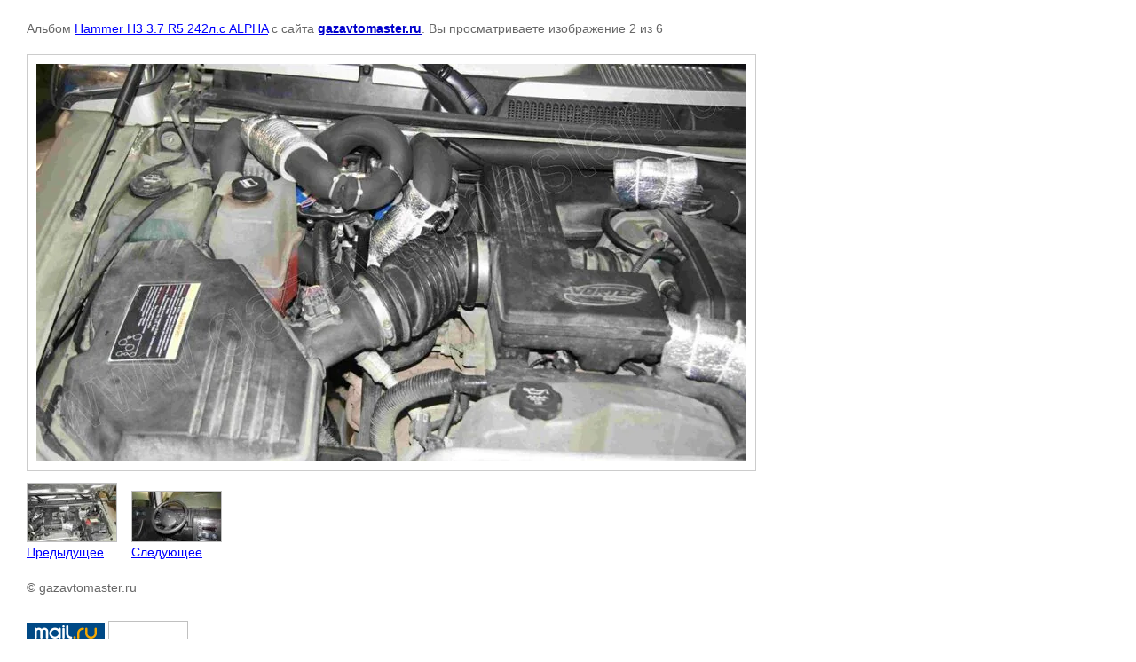

--- FILE ---
content_type: text/html; charset=utf-8
request_url: https://gazavtomaster.ru/fotogalereya?mode=photo&photo_id=604395609
body_size: 2529
content:

			
		
		
	

	

	
	<!DOCTYPE html>
	<html>
	<head>
		<title></title>
		<meta name="description" content="">
		<meta name="keywords" content="">
		<meta name="robots" content="all"/>
		<meta name="revisit-after" content="31 days">
		<meta http-equiv="Content-Type" content="text/html; charset=UTF-8">
		<meta name="viewport" content="width=device-width, initial-scale=1.0, maximum-scale=1.0, user-scalable=no">
		<style type="text/css">
			
			body, td, div { font-size:14px; font-family:arial; background-color: white; margin: 0px 0px; } 
			p { color: #666; } 
			body { padding: 10px 30px; } 
			a { color: blue; }
			a.back { font-weight: bold; color: #0000cc; text-decoration: underline; } 
			img { border: 1px solid #c0c0c0; } 
			div { width: auto/*700px*/; display: inline-block; max-width: 100%;}
			h1 { font-size: 32px; } 
			.gallery2_album_photo_nav {margin: 10px 0;}
			.gallery2_album_photo_nav a{display: inline-block;}
			.gallery2MediumImage {padding: 10px; border: 1px solid #ccc; box-sizing: border-box; height: auto; max-width: 100%;}
			
		</style>
	 </head>
	 <body>
	 		 			<p>
			Альбом <a href="/fotogalereya?mode=album&album_id=140059101" name="gallery">Hammer H3 3.7 R5 242л.с ALPHA</a> с сайта <a class="back" href="https://gazavtomaster.ru/">gazavtomaster.ru</a>.
			Вы просматриваете изображение 2 из 6
		</p>
		<h1></h1>
				<div>
		<img alt="" src="/thumb/2/e9wJMY-cBc2h_GjxmhqwJA/800r600/d/%D0%BF%D0%BE%D0%B4%D0%BA%D0%BE%D0%BF%D0%BE%D1%82%D0%BD%D0%B0%D1%8F%20%D1%87%D0%B0%D1%81%D1%82%D1%8C.jpg" class="gallery2MediumImage" />
		</div><br>
		<div class="gallery2_album_photo_nav">
				<a href="/fotogalereya?mode=photo&photo_id=604395409">
			<img src="/thumb/2/6Qpd1bStCkVz0D0UA46kZQ/100r100/d/%D0%BF%D0%BE%D0%B4%D0%BA%D0%BE%D0%BF%D0%BE%D1%82%D0%BD%D0%B0%D1%8F%20%D1%87%D0%B0%D1%81%D1%82%D1%8C1.jpg" /><br />
			Предыдущее
		</a>
				&nbsp;&nbsp;
				<a href="/fotogalereya?mode=photo&photo_id=604395809">
			<img src="/thumb/2/2FZ4zjkoylSQgiR_AcSwHw/100r100/d/%D0%BA%D0%BD%D0%BE%D0%BF%D0%BA%D0%B0.jpg" /><br />
			Следующее
		</a>
				</div>
		<p>&copy; gazavtomaster.ru</p>
		<br clear="all">
		<!-- Rating@Mail.ru counter -->
<script type="text/javascript">//<![CDATA[
var _tmr = _tmr || [];
_tmr.push({id: "2430933", type: "pageView", start: (new Date()).getTime()});
(function (d, w) {
   var ts = d.createElement("script"); ts.type = "text/javascript"; ts.async = true;
   ts.src = (d.location.protocol == "https:" ? "https:" : "http:") + "//top-fwz1.mail.ru/js/code.js";
   var f = function () {var s = d.getElementsByTagName("script")[0]; s.parentNode.insertBefore(ts, s);};
   if (w.opera == "[object Opera]") { d.addEventListener("DOMContentLoaded", f, false); } else { f(); }
})(document, window);
//]]></script><noscript><div style="position:absolute;left:-10000px;">
<img src="//top-fwz1.mail.ru/counter?id=2430933;js=na" style="border:0;" height="1" width="1" alt="Рейтинг@Mail.ru" />
</div></noscript>
<!-- //Rating@Mail.ru counter -->


<!-- Rating@Mail.ru logo -->
<a href="http://top.mail.ru/jump?from=2430933">
<img src="//top-fwz1.mail.ru/counter?id=2430933;t=410;l=1" 
style="border:0;" height="31" width="88" alt="Рейтинг@Mail.ru" /></a>
<!-- //Rating@Mail.ru logo -->


<!--LiveInternet counter--><script type="text/javascript"><!--
document.write("<a href='http://www.liveinternet.ru/click' "+
"target=_blank><img src='//counter.yadro.ru/hit?t17.11;r"+
escape(document.referrer)+((typeof(screen)=="undefined")?"":
";s"+screen.width+"*"+screen.height+"*"+(screen.colorDepth?
screen.colorDepth:screen.pixelDepth))+";u"+escape(document.URL)+
";"+Math.random()+
"' alt='' title='LiveInternet: показано число просмотров за 24"+
" часа, посетителей за 24 часа и за сегодня' "+
"border='0' width='88' height='31'><\/a>")
//--></script><!--/LiveInternet-->
<script> (function(i,s,o,g,r,a,m){i['GoogleAnalyticsObject']=r;i[r]=i[r]||function(){ (i[r].q=i[r].q||[]).push(arguments)},i[r].l=1*new Date();a=s.createElement(o), m=s.getElementsByTagName(o)[0];a.async=1;a.src=g;m.parentNode.insertBefore(a,m) })(window,document,'script','//www.google-analytics.com/analytics.js','ga'); ga('create', 'UA-102975150-1', 'auto'); ga('send', 'pageview'); </script>
<!--__INFO2025-11-02 00:46:41INFO__-->

	
<!-- assets.bottom -->
<!-- </noscript></script></style> -->
<script src="/my/s3/js/site.min.js?1761825471" type="text/javascript" ></script>
<script type="text/javascript" >/*<![CDATA[*/
var megacounter_key="6a03ad9b7db0ea6a3e88bf2dc732696a";
(function(d){
    var s = d.createElement("script");
    s.src = "//counter.megagroup.ru/loader.js?"+new Date().getTime();
    s.async = true;
    d.getElementsByTagName("head")[0].appendChild(s);
})(document);
/*]]>*/</script>
<script type="text/javascript" >/*<![CDATA[*/
$ite.start({"sid":600473,"vid":1524475,"aid":658608,"stid":1,"cp":21,"active":true,"domain":"gazavtomaster.ru","lang":"ru","trusted":false,"debug":false,"captcha":3,"onetap":[{"provider":"vkontakte","provider_id":"51974273","code_verifier":"wAZENhwhmYYzmUQZ2h0MTG2IY0NJD2GxVMhjZNJMTMM"}]});
/*]]>*/</script>
<!-- /assets.bottom -->
</body>
	</html>


--- FILE ---
content_type: text/javascript
request_url: https://counter.megagroup.ru/6a03ad9b7db0ea6a3e88bf2dc732696a.js?r=&s=1280*720*24&u=https%3A%2F%2Fgazavtomaster.ru%2Ffotogalereya%3Fmode%3Dphoto%26photo_id%3D604395609&t=&fv=0,0&en=1&rld=0&fr=0&callback=_sntnl1762053197441&1762053197441
body_size: 85
content:
//:1
_sntnl1762053197441({date:"Sun, 02 Nov 2025 03:13:17 GMT", res:"1"})

--- FILE ---
content_type: text/plain
request_url: https://www.google-analytics.com/j/collect?v=1&_v=j102&a=1168782253&t=pageview&_s=1&dl=https%3A%2F%2Fgazavtomaster.ru%2Ffotogalereya%3Fmode%3Dphoto%26photo_id%3D604395609&ul=en-us%40posix&sr=1280x720&vp=1280x720&_u=IEBAAEABAAAAACAAI~&jid=1132098927&gjid=101790977&cid=747024138.1762053196&tid=UA-102975150-1&_gid=1071161938.1762053196&_r=1&_slc=1&z=453943738
body_size: -451
content:
2,cG-Q37C6HBQG8